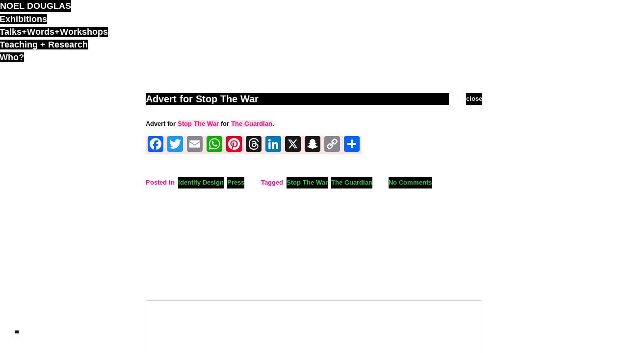

--- FILE ---
content_type: text/css
request_url: http://www.noeldouglas.net/wp-content/themes/e4/css/fonts.css
body_size: 313
content:
/* Proxima Fonts */
@font-face {
    font-family: 'proxima-bold';
    src: url('fonts/proxima/proximanova-extrabold-webfont.eot');
    src: url('fonts/proxima/proximanova-extrabold-webfont.eot?#iefix') format('embedded-opentype'),
         url('fonts/proxima/proximanova-extrabold-webfont.woff') format('woff'),
         url('fonts/proxima/proximanova-extrabold-webfont.ttf') format('truetype'),
         url('fonts/proxima/proximanova-extrabold-webfont.svg#proxima-bold') format('svg');
    font-weight: normal;
    font-style: normal;
}

@font-face {
    font-family: 'proxima-semibold';
    src: url('fonts/proxima/proximanova-semibold-webfont.eot');
    src: url('fonts/proxima/proximanova-semibold-webfont.eot?#iefix') format('embedded-opentype'),
         url('fonts/proxima/proximanova-semibold-webfont.woff') format('woff'),
         url('fonts/proxima/proximanova-semibold-webfont.ttf') format('truetype'),
         url('fonts/proxima/proximanova-semibold-webfont.svg#proxima-semibold') format('svg');
    font-weight: normal;
    font-style: normal;
}

@font-face {
    font-family: 'proxima-light';
    src: url('fonts/proxima/proximanova-light-webfont.eot');
    src: url('fonts/proxima/proximanova-light-webfont.eot?#iefix') format('embedded-opentype'),
         url('fonts/proxima/proximanova-light-webfont.woff') format('woff'),
         url('fonts/proxima/proximanova-light-webfont.ttf') format('truetype'),
         url('fonts/proxima/proximanova-light-webfont.svg#proxima-light') format('svg');
    font-weight: normal;
    font-style: normal;
}

@font-face {
    font-family: 'proxima-regular';
    src: url('fonts/proxima/proximanova-regular-webfont.eot');
    src: url('fonts/proxima/proximanova-regular-webfont.eot?#iefix') format('embedded-opentype'),
         url('fonts/proxima/proximanova-regular-webfont.woff') format('woff'),
         url('fonts/proxima/proximanova-regular-webfont.ttf') format('truetype'),
         url('fonts/proxima/proximanova-regular-webfont.svg#proxima-regular') format('svg');
    font-weight: normal;
    font-style: normal;
}

--- FILE ---
content_type: text/css;charset=UTF-8
request_url: http://www.noeldouglas.net/?wpcss_action=show_css
body_size: 1321
content:
body {
       background-color: rgba(255,255,255,1); 
       padding-bottom: 0px; 
       padding-top: 0px; 
       position: static; 
       width: 100%; 
       z-index: -1; 
    } 

.close {
       background-color: rgba(0,0,0,1); 
       color: rgba(247,247,247,1); 
    } 

.close:hover {
       color: rgba(255,0,153,1); 
    } 

.entry-footer a {
       color: rgba(50,205,50,1); 
    } 

.entry-footer a:hover {
       color: rgba(255,255,255,1); 
    } 

.entry-footer {
       font-family: Helvetica, Arial, sans-serif; 
       font-style: normal; 
    } 

.entry-footer > span {
       color: rgba(255,0,153,1); 
    } 

.grid > .post .card-content h3 a {
       font-family: Helvetica, Arial, sans-serif; 
       font-size: 20px; 
    } 

.grid > .post .entry-image .entry-image-overlay {
       background-color: rgba(255,0,153, 0.498039); 
       border-color: rgba(0,0,0,1); 
       border-width: 1px; 
    } 

.grid > .post .entry-image-overlay-in h3 {
       background-color: rgba(0,0,0,1); 
    } 

.grid > .post .entry-image-overlay-in h3:hover {
       background-color: rgba(50,205,50,1); 
       color: rgba(255,255,255,1); 
    } 

.grid > .post .entry-image-overlay-in h4 {
       background-color: rgba(255,0,153,1); 
       color: rgba(255,255,255,1); 
       font-family: Helvetica, Arial, sans-serif; 
       font-style: normal; 
       font-weight: bold; 
    } 

.grid > .post .entry-image-overlay-in h4:hover {
       background-color: rgba(50,205,50,1); 
       color: rgba(255,255,255,1); 
    } 

.menu-toggle {
       color: rgba(0,0,0,1); 
       font-size: 18px; 
       opacity: 0; 
       top: -18px; 
    } 

.menu-toggle:hover {
       color: rgba(50,205,50,1); 
    } 

.page-header h1 {
       color: rgba(255,0,153,1); 
       font-family: Helvetica, Arial, sans-serif; 
       font-size: 24px; 
       font-style: normal; 
       left: 30px; 
       position: absolute; 
       text-transform: capitalize; 
    } 

.post-inner .entry-content a:active {
       background-color: rgba(247,247,247,1); 
       border-bottom-color: rgba(255,0,153,1); 
       border-bottom-style: dotted; 
       border-bottom-width: 1px; 
    } 

.post-inner .entry-content a {
       background-color: rgba(254,230,230,1); 
       color: #ff0099; 
       text-decoration: underline; 
    } 

.post-inner .entry-content a:hover {
       background-color: rgba(0,0,0,1); 
       color: rgba(255,255,255,1); 
    } 

.post-inner .entry-content {
       color: rgba(0,0,0,1); 
    } 

.post-inner .entry-content img:not(.wp-smiley) {
       border-color: rgba(0,0,0,1); 
       border-style: solid; 
       border-width: 0px; 
    } 

.post-inner .entry-content p {
       color: rgba(0,0,0,1); 
       line-height: 18px; 
    } 

.post-inner .entry-title {
       background-color: rgba(0,0,0,1); 
    } 

.side_open .menu-toggle {
       background-color: rgba(255,0,153,1); 
       color: rgba(255,255,255,1); 
       font-family: Helvetica, Arial, sans-serif; 
       font-size: 24px; 
    } 

#comments #respond input[type=submit]:hover {
       background-color: #ff0099; 
    } 

#header-widgets .widget:not(.woocommerce) a:active {
       background-color: rgba(0,0,0,1); 
       color: rgba(255,255,255,1); 
       font-family: Helvetica, Arial, sans-serif; 
       position: static; 
    } 

#header-widgets .widget:not(.woocommerce) a {
       color: rgba(255,255,255,1); 
       font-size: 18px; 
       list-style-position: inherit; 
       position: inherit; 
       top: 0px; 
       z-index: 2; 
    } 

#header-widgets .widget:not(.woocommerce) a:hover {
       background-color: rgba(255,0,153,1); 
       color: rgba(244,0,122,1); 
       font-family: Helvetica, Arial, sans-serif; 
       font-size: 24; 
       list-style-position: inherit; 
       position: static; 
       text-decoration: none; 
    } 

#header-widgets .widget:not(.woocommerce) a:visited {
       color: rgba(0,0,0,1); 
       font-family: Helvetica, Arial, sans-serif; 
       text-decoration: line-through; 
    } 

#header-widgets .widget:not(.woocommerce) .search-form {
       font-family: Helvetica, Arial, sans-serif; 
       font-size: 9px; 
       font-weight: bold; 
       left: 50px; 
       position: absolute; 
       text-transform: uppercase; 
    } 

#header-widgets .widget:not(.woocommerce) {
       left: auto; 
       padding-top: 7px; 
       position: fixed; 
       top: 18px; 
    } 

#header-widgets .widget:not(.woocommerce) ul {
       left: -20px; 
       position: relative; 
    } 

#header-widgets .widget:not(.woocommerce) ul li:hover {
       position: inherit; 
    } 

#header-widgets .widget:not(.woocommerce) ul li {
       position: relative; 
       top: -2px; 
       z-index: 2; 
    } 

#masthead h1 a {
       color: rgba(255,255,255,1); 
       display: block; 
       float: left; 
       font-family: Helvetica, Arial, sans-serif; 
       font-size: 18px; 
       font-weight: bold; 
       left: 0px; 
       line-height: 24px; 
       position: fixed; 
       text-align: left; 
       top: 0px; 
       z-index: 3000; 
    } 

#masthead h1 a:hover {
       background-color: rgba(255,0,153,1); 
       color: rgba(0,0,0,1); 
    } 

#masthead h1 {
       height: 29px; 
       left: 0px; 
       position: absolute; 
       top: 0; 
       width: 188px; 
    } 

#masthead {
       height: 170px; 
       left: -20px; 
       min-width: 200px; 
       padding-bottom: 0px; 
       padding-left: 0px; 
       padding-right: 0px; 
       padding-top: 10px; 
       position: fixed; 
       top: 5px; 
       width: 56%; 
       z-index: 3000; 
    } 

#primary {
       color: rgba(255,255,255,1); 
       padding-top: 130px; 
    } 

#side {
       background-color: rgba(0,0,0,1); 
    } 

#sidebar .widget:not(.woocommerce) a {
       color: rgba(255,255,255,1); 
       font-size: 18px; 
       font-style: normal; 
       line-height: 20px; 
       text-decoration: none; 
       width: 187px; 
    } 

#sidebar .widget:not(.woocommerce) a:hover {
       background-color: rgba(50,205,50,1); 
       color: rgba(50,205,50,1); 
       font-style: normal; 
       text-decoration: none; 
    } 

#sidebar .widget:not(.woocommerce) a:visited {
       color: rgba(50,205,50,1); 
       font-style: normal; 
       text-decoration: line-through; 
    } 

#sidebar .widget:not(.woocommerce) {
       color: rgba(255,255,255,1); 
       font-size: 20px; 
       text-decoration: none; 
    } 

#sidebar .widget:not(.woocommerce) h1 {
       font-family: Helvetica, Arial, sans-serif; 
       font-size: 20px; 
       font-weight: bold; 
    } 

#sidebar .widget:not(.woocommerce):hover {
       color: rgba(0,0,0,1); 
       text-decoration: none; 
    } 

#sidebar .widget-title {
       background-color: rgba(0,0,0,1); 
       color: rgba(255,255,255,1); 
       font-family: Helvetica, Arial, sans-serif; 
       font-size: 18px; 
       font-style: normal; 
       text-decoration: none; 
       text-transform: uppercase; 
       width: 175px; 
    } 

#sidebar h3.widget:not(.woocommerce)-title:active {
       color: rgba(255,255,255,1); 
       font-style: normal; 
       text-decoration: none; 
    } 

#sidebar h3.widget:not(.woocommerce)-title {
       font-family: Helvetica, Arial, sans-serif; 
       font-size: 24px; 
       font-style: normal; 
       font-weight: bold; 
       text-decoration: none; 
    } 

#sidebar h3.widget:not(.woocommerce)-title:hover {
       color: rgba(0,0,0,1); 
       font-style: normal; 
       text-decoration: none; 
    } 

#site-navigation ul li a {
       color: rgba(255,255,255,1); 
       font-size: 18px; 
       line-height: 23px; 
       width: 187px; 
    } 

#site-navigation ul li a:hover {
       background-color: rgba(50,205,50,1); 
       color: rgba(255,255,255,1); 
    } 

#site-navigation ul li a:visited {
       color: rgba(255,255,255,1); 
       text-decoration: line-through; 
    } 


@media screen and (min-width: 481px) and (max-width: 768px) { .grid > .post .entry-image-overlay-in h3 {   font-size: 18px; }  }  
@media screen and (max-width: 667px)  { #header-widgets .widget:not(.woocommerce) a {   font-size: 12px; }  }  
@media screen and (max-width: 667px)  { #header-widgets .widget:not(.woocommerce) a {   line-height: 18px; }  }  
@media screen and (max-width: 667px)  { #masthead h1 a {   font-size: 12px; }  }  
@media screen and (max-width: 667px)  { #masthead h1 a {   line-height: 16px; }  }  

--- FILE ---
content_type: text/javascript
request_url: http://www.noeldouglas.net/wp-content/themes/e4/js/main.js?ver=20120206
body_size: 2267
content:
// FUNCTIONS
function resetgrid(){
	all_pre		= $grid.find('.pre');
	all_open	= $grid.find('.open');
	postloader  = $grid.find('.open .postloader');
	postloader.remove();
	all_pre.show();
	all_open.removeClass('open');
}

function lightbox(context){
	$l = context.find('a[href$=".gif"], a[href$=".jpg"], a[href$=".jpeg"], a[href$=".png"], a[href$=".bmp"], .gallery-icon a');
	$l.swipebox();
}

function show_pageloader(event) {
	if (event) {event.preventDefault();}
	$('body').addClass('noscroll');
	$('#pageloader').fadeIn(300);
	$('body.side_open .menu-toggle').trigger('click');
}

function hide_pageloader(){
	$('#pageloader').delay(800).fadeOut(300);
}

function sliders(element){
  $(element).flexslider({
    animation: "slide"
  });
}

function close_grid(){
	context = $('body').attr('data-context');
	window.history.pushState({path:context},'',context);
	resetgrid();
	$grid.isotope('layout');
}

function calculateAspectRatioFit(srcWidth, srcHeight, maxWidth, maxHeight) {
	var ratio = [maxWidth / srcWidth, maxHeight / srcHeight ];
	ratio = Math.min(ratio[0], ratio[1]);
	return { width:srcWidth*ratio, height:srcHeight*ratio };
}

function loadtriggers(z,g){
	loader.fadeIn(300);
	posturl		= z.attr('href');
	cpost		= z.closest('.post');
	pre 		= cpost.find('.pre');
	resetgrid();
	
	cpost.addClass('moving').fadeOut();
	pre.fadeOut(50, function(){
		cpost.addClass('open');
		pre.after('<div class="postloader"></div>');
		$.ajax({url:posturl,success: function(data){
			var datak = $(data).find('.post-content');
			$('.postloader').html(datak);
			sliders('.flexslider');
			
			
			
			
			// LOADING IMAGES
			var $images = datak.find('img'),
    		preloaded = 0,
    		total = $images.length;
			$images.load(function() {
   				if (++preloaded === total) {
        			$grid.isotope('layout');
    			}
			});
			
			
			
		
			
			lightbox(datak);		
			// OK, LOADED, DRAW A BOX ON EACH IMAGE TO FIX IT
			cpost.fadeIn(300, function(){
				
				w_w = $(this).find('.entry-content').width();
				
				$('.e4-post-image-wrap img').each(function(){
					t = $(this);
					w = t.closest('.e4-post-image-wrap');
					
					t_w =	t.attr('width');
					t_h = 	t.attr('height');
					
					if (t_w < w_w){
						w_w = t_w;
					}
					if (t_w && w_w){
						w_h = calculateAspectRatioFit(t_w,t_h,w_w,10000);
						w_h = parseInt(w_h.height);
						w.css('height',w_h+'px');
					}
				});
				
				
				
				g.isotope('layout').isotope( 'once', 'layoutComplete', function(){
					$('html, body').animate({scrollTop: $('.post.open').offset().top -70}, 'slow');
				});
				cpost.removeClass('moving');	
				loader.fadeOut(300);
			});
			if(posturl!=window.location){
				window.history.pushState({path:posturl},'',posturl);	
			}
		}});
	});
}

function resize_boxes(){
	wv = $(window).width();
	$('.pre .entry-image').each(function(){
		t = 	$(this);
		i = 	t.find('img');
		i_w =	i.attr('width');
		i_h = 	i.attr('height');
		e_w = 	t.width();
		
		// i_w : e_w = i_h : x;
		
		e_h = calculateAspectRatioFit(i_w,i_h,e_w,10000);
		e_h = parseInt(e_h.height);
		
		$(this).css('height',e_h+'px');
	});
	
	// IS IT A GRID?
	if ($('#main').hasClass('grid')){
		go = $('.grid').offset().left;
		$('.grid').css('width',wv);
	}
}

$(document).ready(function(){
	resize_boxes();
	
	hide_pageloader();	
	lightbox($('body'));	
	
	// STATIC PAGE SLIDERS
	sliders('.flexslider');
	
	$(document).on('mouseenter', '.entry-image-overlay', function(){
		h = $(this).closest('.cover-trigger').height();
		$(this).css('height',h);
	});

	$("img.lazy").lazyload({ 
	    effect : "fadeIn",
	    threshold : 400
	});

	// SETUP MAIN VARS
	ww			= $(window).width();
	$grid		= $('.grid');
	$posts		= $('.grid > .post');
	$trigger	= $('.trigger');
	toggle		= $('.menu-toggle');
	side		= $('#side');
	main		= $('#main');
	page		= $('#page');
	loader		= $('.loader');
	
	// ISOTOPE
	if (ww > 600){
		$grid.isotope({
			itemSelector: '.post',
			layoutMode: 'packery',
		});
	}
	
	// MAIN AJAX TRIGGER FUNCTION
	$trigger.on('click', $(this), function(e){
		e.preventDefault();
		loadtriggers($(this),$grid);
	});
	
	$(document).on('click','.entry-footer a', function(e){
		show_pageloader();
	});
	
	// SIDE DYNAMICS
	side_w = side.outerWidth() -20;
	side_m = side.css('margin-right');
	toggle.on('click', $(this),function(e){
		e.preventDefault();
		if ($('body').hasClass('side_open')){
			$('body').removeClass('side_open');
			side.css('margin-right',side_m);
			page.css('right','0');
		} else {
			side.css('margin-right','0px');
			page.css('right',side_w);
			$('body').addClass('side_open');
	
		}
	});
	
	// CLICKING ON SIDE LINKS 
	$('#side a, #header-widgets a').on('click', $(this), function(e){
		url = $(this).attr('href');
		trigger_item = $('.grid .trigger[href="'+url+'"]:first');
		can_we_ajax_it = trigger_item.size(); 
		
		// DO WE HAVE AJAXABLE LINKS?
		if (can_we_ajax_it) {
			e.preventDefault();
			trigger_item.trigger('click');
			toggle.trigger('click');
		} else {
			show_pageloader();
		}
	});
	
	// PREVENT SCROLL ON BODY WHILE SCROLLING SIDE
	$( '#side' ).bind( 'mousewheel DOMMouseScroll', function ( e ) {
    	var e0 = e.originalEvent,
        delta = e0.wheelDelta || -e0.detail;
		this.scrollTop += ( delta < 0 ? 1 : -1 ) * 30;
    	e.preventDefault();
    });
});

// CLOSE POST DYNAMICS
$('#main').on('click','.close',function(){
	url = $(this).attr('data-url');
	if ($('#main').hasClass('grid')){
		close_grid();
	} else {
		window.location.href = url;
	}
	
});

// HANDLING RESIZE 
$(window).bind('resize', function(e){
    window.resizeEvt;
    $(window).resize(function(){
        clearTimeout(window.resizeEvt);
        window.resizeEvt = setTimeout(function(){
           resize_boxes();
           $('.grid').isotope('layout');
        }, 50);
    });
});

window.onpopstate = function(event) {
	url = window.location.href;
	trigger_item = $('.grid .trigger[href="'+url+'"]:first');
		can_we_ajax_it = trigger_item.size(); 
		
		if (can_we_ajax_it) {
			trigger_item.trigger('click');
		} else {
			close_grid();
		}
};